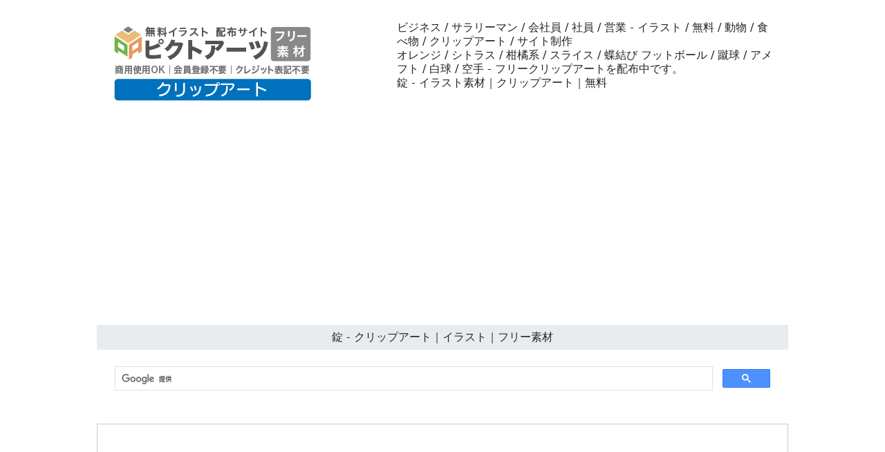

--- FILE ---
content_type: text/html
request_url: https://clipart-illustration.com/04-free-download/0355-image.html
body_size: 4670
content:
<!doctype html>
<html lang="ja">
<head>
<meta charset="UTF-8">
<meta name="viewport" content="width=device-width, initial-scale=1">
<meta name="description" content="ビジネス / サラリーマン / 会社員 / 社員 / 営業 - フリークリップアートを配布中です。">
<meta name="keywords" content="クリップアート, イラスト, フリー, ダウンロード, 挿絵, イメージ">
<title>錠 - クリップアート｜イラスト｜フリー素材</title>
<link rel="stylesheet" href="https://clipart-illustration.com/css/refine5.css">
<link href="https://clipart-illustration.com/css/bootstrap5.css" rel="stylesheet">
<link href="https://clipart-illustration.com/css/aid5.css" rel="stylesheet">
<link rel="canonical" href="https://clipart-illustration.com/04-free-download/0355-image.html">
<script async src="https://pagead2.googlesyndication.com/pagead/js/adsbygoogle.js?client=ca-pub-0710227562721438"
     crossorigin="anonymous"></script>
<!-- Google tag (gtag.js) -->
<script async src="https://www.googletagmanager.com/gtag/js?id=G-T6X2DK1VLC"></script>
<script>
  window.dataLayer = window.dataLayer || [];
  function gtag(){dataLayer.push(arguments);}
  gtag('js', new Date());

  gtag('config', 'G-T6X2DK1VLC');
</script>
</head>
<body>
<div class="container">
  <div class="row">
    <div class="col-md-5"><!-- #BeginLibraryItem "/Library/j-logo.lbi" --><div class="box-1"><a href="https://clipart-illustration.com/"><img src="../parts/j-clipart-logo.png" class="img-fluid" alt="無料イラスト・フリー素材の総合配布サイト｜商用OK・登録不要で簡単ダウンロード"></a></div><!-- #EndLibraryItem --></div>
    <div class="col-md-7">
      <div class="box-1">
        <h1>ビジネス / サラリーマン / 会社員 / 社員 / 営業 - イラスト / 無料 / 動物 / 食べ物 / クリップアート / サイト制作</h1>
        <h2>オレンジ / シトラス / 柑橘系 / スライス / 蝶結び フットボール / 蹴球 / アメフト / 白球 / 空手 - フリークリップアートを配布中です。</h2>
        <h3>錠 - イラスト素材｜クリップアート｜無料</h3>
      </div>
    </div>
  </div>
  <div class="row">
    <h4>錠 - クリップアート｜イラスト｜フリー素材</h4><!-- #BeginLibraryItem "/Library/j-search.lbi" -->
<div class="search-form-wrapper"> 
  <script async src="https://cse.google.com/cse.js?cx=partner-pub-0710227562721438:6827014454"></script>
  <div class="gcse-search"></div>
</div>
<!-- #EndLibraryItem --><!-- #BeginLibraryItem "/Library/j-ad-1.lbi" --><!-- #EndLibraryItem --><div class="gazou"><img src="../material/04-free-download/0355-image-m.png" class="img-fluid" alt="錠 - 挿絵 / クリップアート / 無料 / 家電 / 乗り物 / 動物 / 家具 / イラスト / ダウンロード"></div>
    <div class="text-center"><a href="../material/04-free-download/0355-image-m.png" download="0355-image-m.png">
      <button type="button" class="btn btn-outline-primary">無料イラスト ダウンロード</button>
      </a></div><!-- #BeginLibraryItem "/Library/j-ad-2.lbi" --><!-- #EndLibraryItem --><!-- #BeginLibraryItem "/Library/j-thum-04.lbi" -->
<div class="box-2">
  <div class="box-thumbnail"><a href="0301-image.html"><img src="../material/04-free-download/0301-image-s.png" alt="やかん - クリップアート｜イラスト｜フリー素材" class="img-thumbnail"></a> <a href="0302-image.html"><img src="../material/04-free-download/0302-image-s.png" alt="急須 - クリップアート｜イラスト｜フリー素材" class="img-thumbnail"></a> <a href="0303-image.html"><img src="../material/04-free-download/0303-image-s.png" alt="湯飲み - クリップアート｜イラスト｜フリー素材" class="img-thumbnail"></a> <a href="0304-image.html"><img src="../material/04-free-download/0304-image-s.png" alt="コップ - クリップアート｜イラスト｜フリー素材" class="img-thumbnail"></a> <a href="0305-image.html"><img src="../material/04-free-download/0305-image-s.png" alt="水筒 - クリップアート｜イラスト｜フリー素材" class="img-thumbnail"></a> <a href="0306-image.html"><img src="../material/04-free-download/0306-image-s.png" alt="ナイフ｜スプーン - クリップアート｜イラスト｜フリー素材" class="img-thumbnail"></a> <a href="0307-image.html"><img src="../material/04-free-download/0307-image-s.png" alt="スプーン - クリップアート｜イラスト｜フリー素材" class="img-thumbnail"></a> <a href="0308-image.html"><img src="../material/04-free-download/0308-image-s.png" alt="フォーク｜食器 - クリップアート｜イラスト｜フリー素材" class="img-thumbnail"></a> <a href="0309-image.html"><img src="../material/04-free-download/0309-image-s.png" alt="包丁 - クリップアート｜イラスト｜フリー素材" class="img-thumbnail"></a> <a href="0310-image.html"><img src="../material/04-free-download/0310-image-s.png" alt="箸｜ハシ - クリップアート｜イラスト｜フリー素材" class="img-thumbnail"></a> <a href="0311-image.html"><img src="../material/04-free-download/0311-image-s.png" alt="体重計 - クリップアート｜イラスト｜フリー素材" class="img-thumbnail"></a> <a href="0312-image.html"><img src="../material/04-free-download/0312-image-s.png" alt="はかり | 測定工具 - クリップアート｜イラスト｜フリー素材" class="img-thumbnail"></a> <a href="0313-image.html"><img src="../material/04-free-download/0313-image-s.png" alt="体重計 - クリップアート｜イラスト｜フリー素材" class="img-thumbnail"></a> <a href="0314-image.html"><img src="../material/04-free-download/0314-image-s.png" alt="手鏡 - クリップアート｜イラスト｜フリー素材" class="img-thumbnail"></a> <a href="0315-image.html"><img src="../material/04-free-download/0315-image-s.png" alt="姿見｜鏡 - クリップアート｜イラスト｜フリー素材" class="img-thumbnail"></a> <a href="0316-image.html"><img src="../material/04-free-download/0316-image-s.png" alt="ノート - クリップアート｜イラスト｜フリー素材" class="img-thumbnail"></a> <a href="0317-image.html"><img src="../material/04-free-download/0317-image-s.png" alt="ノート - クリップアート｜イラスト｜フリー素材" class="img-thumbnail"></a> <a href="0318-image.html"><img src="../material/04-free-download/0318-image-s.png" alt="ハサミ - クリップアート｜イラスト｜フリー素材" class="img-thumbnail"></a> <a href="0319-image.html"><img src="../material/04-free-download/0319-image-s.png" alt="カッター - クリップアート｜イラスト｜フリー素材" class="img-thumbnail"></a> <a href="0320-image.html"><img src="../material/04-free-download/0320-image-s.png" alt="鉛筆 - クリップアート｜イラスト｜フリー素材" class="img-thumbnail"></a> <a href="0321-image.html"><img src="../material/04-free-download/0321-image-s.png" alt="ノリ - クリップアート｜イラスト｜フリー素材" class="img-thumbnail"></a> <a href="0322-image.html"><img src="../material/04-free-download/0322-image-s.png" alt="虫眼鏡 - クリップアート｜イラスト｜フリー素材" class="img-thumbnail"></a> <a href="0323-image.html"><img src="../material/04-free-download/0323-image-s.png" alt="虫眼鏡 - クリップアート｜イラスト｜フリー素材" class="img-thumbnail"></a> <a href="0324-image.html"><img src="../material/04-free-download/0324-image-s.png" alt="がびょう - クリップアート｜イラスト｜フリー素材" class="img-thumbnail"></a> <a href="0325-image.html"><img src="../material/04-free-download/0325-image-s.png" alt="がびょう - クリップアート｜イラスト｜フリー素材" class="img-thumbnail"></a> <a href="0326-image.html"><img src="../material/04-free-download/0326-image-s.png" alt="絵の具 - クリップアート｜イラスト｜フリー素材" class="img-thumbnail"></a> <a href="0327-image.html"><img src="../material/04-free-download/0327-image-s.png" alt="パレット - クリップアート｜イラスト｜フリー素材" class="img-thumbnail"></a> <a href="0328-image.html"><img src="../material/04-free-download/0328-image-s.png" alt="筆 - クリップアート｜イラスト｜フリー素材" class="img-thumbnail"></a> <a href="0329-image.html"><img src="../material/04-free-download/0329-image-s.png" alt="ふで｜筆 - クリップアート｜イラスト｜フリー素材" class="img-thumbnail"></a> <a href="0330-image.html"><img src="../material/04-free-download/0330-image-s.png" alt="太陽｜天気 - クリップアート｜イラスト｜フリー素材" class="img-thumbnail"></a> <a href="0331-image.html"><img src="../material/04-free-download/0331-image-s.png" alt="星｜笑顔 - クリップアート｜イラスト｜フリー素材" class="img-thumbnail"></a> <a href="0332-image.html"><img src="../material/04-free-download/0332-image-s.png" alt="月｜天気 - クリップアート｜イラスト｜フリー素材" class="img-thumbnail"></a> <a href="0333-image.html"><img src="../material/04-free-download/0333-image-s.png" alt="雲｜天気 - クリップアート｜イラスト｜フリー素材" class="img-thumbnail"></a> <a href="0334-image.html"><img src="../material/04-free-download/0334-image-s.png" alt="てるてる坊主｜晴れ - クリップアート｜イラスト｜フリー素材" class="img-thumbnail"></a> <a href="0335-image.html"><img src="../material/04-free-download/0335-image-s.png" alt="雪だるま - クリップアート｜イラスト｜フリー素材" class="img-thumbnail"></a> <a href="0336-image.html"><img src="../material/04-free-download/0336-image-s.png" alt="雷｜イナズマ - クリップアート｜イラスト｜フリー素材" class="img-thumbnail"></a> <a href="0337-image.html"><img src="../material/04-free-download/0337-image-s.png" alt="ゲーム｜コントローラー - クリップアート｜イラスト｜フリー素材" class="img-thumbnail"></a> <a href="0338-image.html"><img src="../material/04-free-download/0338-image-s.png" alt="駒 - クリップアート｜イラスト｜フリー素材" class="img-thumbnail"></a> <a href="0339-image.html"><img src="../material/04-free-download/0339-image-s.png" alt="ブーメラン - クリップアート｜イラスト｜フリー素材" class="img-thumbnail"></a> <a href="0340-image.html"><img src="../material/04-free-download/0340-image-s.png" alt="風船 - クリップアート｜イラスト｜フリー素材" class="img-thumbnail"></a> <a href="0341-image.html"><img src="../material/04-free-download/0341-image-s.png" alt="風船 - クリップアート｜イラスト｜フリー素材" class="img-thumbnail"></a> <a href="0342-image.html"><img src="../material/04-free-download/0342-image-s.png" alt="トイレ｜お手洗い - クリップアート｜イラスト｜フリー素材" class="img-thumbnail"></a> <a href="0343-image.html"><img src="../material/04-free-download/0343-image-s.png" alt="便器｜和式 - クリップアート｜イラスト｜フリー素材" class="img-thumbnail"></a> <a href="0344-image.html"><img src="../material/04-free-download/0344-image-s.png" alt="便器｜洋式 - クリップアート｜イラスト｜フリー素材" class="img-thumbnail"></a> <a href="0345-image.html"><img src="../material/04-free-download/0345-image-s.png" alt="トイレットペーパー - クリップアート｜イラスト｜フリー素材" class="img-thumbnail"></a> <a href="0346-image.html"><img src="../material/04-free-download/0346-image-s.png" alt="パイプ｜タバコ - クリップアート｜イラスト｜フリー素材" class="img-thumbnail"></a> <a href="0347-image.html"><img src="../material/04-free-download/0347-image-s.png" alt="マッチ - クリップアート｜イラスト｜フリー素材" class="img-thumbnail"></a> <a href="0348-image.html"><img src="../material/04-free-download/0348-image-s.png" alt="灰皿 - クリップアート｜イラスト｜フリー素材" class="img-thumbnail"></a> <a href="0349-image.html"><img src="../material/04-free-download/0349-image-s.png" alt="ロウソク｜炎 - クリップアート｜イラスト｜フリー素材" class="img-thumbnail"></a> <a href="0350-image.html"><img src="../material/04-free-download/0350-image-s.png" alt="ロウソク｜灯り - クリップアート｜イラスト｜フリー素材" class="img-thumbnail"></a> <a href="0351-image.html"><img src="../material/04-free-download/0351-image-s.png" alt="消化器 - クリップアート｜イラスト｜フリー素材" class="img-thumbnail"></a> <a href="0352-image.html"><img src="../material/04-free-download/0352-image-s.png" alt="消火栓 - クリップアート｜イラスト｜フリー素材" class="img-thumbnail"></a> <a href="0353-image.html"><img src="../material/04-free-download/0353-image-s.png" alt="消火栓 - クリップアート｜イラスト｜フリー素材" class="img-thumbnail"></a> <a href="0354-image.html"><img src="../material/04-free-download/0354-image-s.png" alt="鍵 - クリップアート｜イラスト｜フリー素材" class="img-thumbnail"></a> <a href="0355-image.html"><img src="../material/04-free-download/0355-image-s.png" alt="錠 - クリップアート｜イラスト｜フリー素材" class="img-thumbnail"></a> <a href="0356-image.html"><img src="../material/04-free-download/0356-image-s.png" alt="金庫 - クリップアート｜イラスト｜フリー素材" class="img-thumbnail"></a> <a href="0357-image.html"><img src="../material/04-free-download/0357-image-s.png" alt="錠｜ロック - クリップアート｜イラスト｜フリー素材" class="img-thumbnail"></a> <a href="0358-image.html"><img src="../material/04-free-download/0358-image-s.png" alt="錠｜開ける - クリップアート｜イラスト｜フリー素材" class="img-thumbnail"></a> <a href="0359-image.html"><img src="../material/04-free-download/0359-image-s.png" alt="信号 - クリップアート｜イラスト｜フリー素材" class="img-thumbnail"></a> <a href="0360-image.html"><img src="../material/04-free-download/0360-image-s.png" alt="線路 - クリップアート｜イラスト｜フリー素材" class="img-thumbnail"></a> <a href="0361-image.html"><img src="../material/04-free-download/0361-image-s.png" alt="三角帽子｜カラーコーン - クリップアート｜イラスト｜フリー素材" class="img-thumbnail"></a> <a href="0362-image.html"><img src="../material/04-free-download/0362-image-s.png" alt="コインロッカー - クリップアート｜イラスト｜フリー素材" class="img-thumbnail"></a> <a href="0363-image.html"><img src="../material/04-free-download/0363-image-s.png" alt="スコップ - クリップアート｜イラスト｜フリー素材" class="img-thumbnail"></a> <a href="0364-image.html"><img src="../material/04-free-download/0364-image-s.png" alt="音符 - クリップアート｜イラスト｜フリー素材" class="img-thumbnail"></a> <a href="0365-image.html"><img src="../material/04-free-download/0365-image-s.png" alt="トライアングル - クリップアート｜イラスト｜フリー素材" class="img-thumbnail"></a> <a href="0366-image.html"><img src="../material/04-free-download/0366-image-s.png" alt="ビデオカセット - クリップアート｜イラスト｜フリー素材" class="img-thumbnail"></a> <a href="0367-image.html"><img src="../material/04-free-download/0367-image-s.png" alt="ベル｜鐘 - クリップアート｜イラスト｜フリー素材" class="img-thumbnail"></a> <a href="0368-image.html"><img src="../material/04-free-download/0368-image-s.png" alt="メガホン｜拡声器 - クリップアート｜イラスト｜フリー素材" class="img-thumbnail"></a> <a href="0369-image.html"><img src="../material/04-free-download/0369-image-s.png" alt="カカシ - クリップアート｜イラスト｜フリー素材" class="img-thumbnail"></a> <a href="0370-image.html"><img src="../material/04-free-download/0370-image-s.png" alt="メダル - クリップアート｜イラスト｜フリー素材" class="img-thumbnail"></a> <a href="0371-image.html"><img src="../material/04-free-download/0371-image-s.png" alt="温度計 - クリップアート｜イラスト｜フリー素材" class="img-thumbnail"></a> <a href="0372-image.html"><img src="../material/04-free-download/0372-image-s.png" alt="スプレー - クリップアート｜イラスト｜フリー素材" class="img-thumbnail"></a> <a href="0373-image.html"><img src="../material/04-free-download/0373-image-s.png" alt="犬小屋 - クリップアート｜イラスト｜フリー素材" class="img-thumbnail"></a> <a href="0374-image.html"><img src="../material/04-free-download/0374-image-s.png" alt="碇｜船 - クリップアート｜イラスト｜フリー素材" class="img-thumbnail"></a> <a href="0375-image.html"><img src="../material/04-free-download/0375-image-s.png" alt="剣｜ナイフ - クリップアート｜イラスト｜フリー素材" class="img-thumbnail"></a> <a href="0376-image.html"><img src="../material/04-free-download/0376-image-s.png" alt="ヘルメット - クリップアート｜イラスト｜フリー素材" class="img-thumbnail"></a> <a href="0377-image.html"><img src="../material/04-free-download/0377-image-s.png" alt="エサ｜ペット - クリップアート｜イラスト｜フリー素材" class="img-thumbnail"></a> <a href="0378-image.html"><img src="../material/04-free-download/0378-image-s.png" alt="タイヤ - クリップアート｜イラスト｜フリー素材" class="img-thumbnail"></a> <a href="0379-image.html"><img src="../material/04-free-download/0379-image-s.png" alt="洗濯バサミ - クリップアート｜イラスト｜フリー素材" class="img-thumbnail"></a> <a href="0380-image.html"><img src="../material/04-free-download/0380-image-s.png" alt="ハンガー - クリップアート｜イラスト｜フリー素材" class="img-thumbnail"></a> <a href="0381-image.html"><img src="../material/04-free-download/0381-image-s.png" alt="ハンガー - クリップアート｜イラスト｜フリー素材" class="img-thumbnail"></a> <a href="0382-image.html"><img src="../material/04-free-download/0382-image-s.png" alt="ティッシュペーパー - クリップアート｜イラスト｜フリー素材" class="img-thumbnail"></a> <a href="0383-image.html"><img src="../material/04-free-download/0383-image-s.png" alt="ティッシュペーパー - クリップアート｜イラスト｜フリー素材" class="img-thumbnail"></a> <a href="0384-image.html"><img src="../material/04-free-download/0384-image-s.png" alt="団扇｜うちわ - クリップアート｜イラスト｜フリー素材" class="img-thumbnail"></a> <a href="0385-image.html"><img src="../material/04-free-download/0385-image-s.png" alt="団扇｜うちわ - クリップアート｜イラスト｜フリー素材" class="img-thumbnail"></a> <a href="0386-image.html"><img src="../material/04-free-download/0386-image-s.png" alt="手紙 - クリップアート｜イラスト｜フリー素材" class="img-thumbnail"></a> <a href="0387-image.html"><img src="../material/04-free-download/0387-image-s.png" alt="手紙 - クリップアート｜イラスト｜フリー素材" class="img-thumbnail"></a> <a href="0388-image.html"><img src="../material/04-free-download/0388-image-s.png" alt="風鈴 - クリップアート｜イラスト｜フリー素材" class="img-thumbnail"></a> <a href="0389-image.html"><img src="../material/04-free-download/0389-image-s.png" alt="扇子 - クリップアート｜イラスト｜フリー素材" class="img-thumbnail"></a> <a href="0390-image.html"><img src="../material/04-free-download/0390-image-s.png" alt="提灯 - クリップアート｜イラスト｜フリー素材" class="img-thumbnail"></a> <a href="0391-image.html"><img src="../material/04-free-download/0391-image-s.png" alt="国旗｜日本 - クリップアート｜イラスト｜フリー素材" class="img-thumbnail"></a> <a href="0392-image.html"><img src="../material/04-free-download/0392-image-s.png" alt="電話ボックス - クリップアート｜イラスト｜フリー素材" class="img-thumbnail"></a> <a href="0393-image.html"><img src="../material/04-free-download/0393-image-s.png" alt="CD｜DVD - クリップアート｜イラスト｜フリー素材" class="img-thumbnail"></a> <a href="0394-image.html"><img src="../material/04-free-download/0394-image-s.png" alt="神社｜鳥居 - クリップアート｜イラスト｜フリー素材" class="img-thumbnail"></a> <a href="0395-image.html"><img src="../material/04-free-download/0395-image-s.png" alt="お守り - クリップアート｜イラスト｜フリー素材" class="img-thumbnail"></a> <a href="0396-image.html"><img src="../material/04-free-download/0396-image-s.png" alt="ベンチ｜椅子 - クリップアート｜イラスト｜フリー素材" class="img-thumbnail"></a> <a href="0397-image.html"><img src="../material/04-free-download/0397-image-s.png" alt="ブランコ｜公園 - クリップアート｜イラスト｜フリー素材" class="img-thumbnail"></a> <a href="0398-image.html"><img src="../material/04-free-download/0398-image-s.png" alt="磁石 - クリップアート｜イラスト｜フリー素材" class="img-thumbnail"></a> <a href="0399-image.html"><img src="../material/04-free-download/0399-image-s.png" alt="望遠鏡 - クリップアート｜イラスト｜フリー素材" class="img-thumbnail"></a> <a href="0400-image.html"><img src="../material/04-free-download/0400-image-s.png" alt="双眼鏡 - クリップアート｜イラスト｜フリー素材" class="img-thumbnail"></a></div>
</div>
<!-- #EndLibraryItem --><!-- #BeginLibraryItem "/Library/j-ad-3.lbi" --><!-- #EndLibraryItem --><!-- #BeginLibraryItem "/Library/j-footer.lbi" -->
<div class="gray-line"></div>
<ul class="thumbnail-gallery">
  <li class="thumbnail-item"><a href="../10-free-download/index.html"><img src="../material/group/g-10.webp" alt="ハサミ、柱時計、冷蔵庫、船、ショートケーキ、ハエ、ネコ、ニンジン、ウシ、サクランボ、ヒヨコなど、道具や生き物、食べ物を集めたイラストセット。" width="180" height="180" loading="lazy"></a></li>
  <li class="thumbnail-item"><a href="../09-free-download/index.html"><img src="../material/group/g-09.webp" alt="ショベルカー、錠剤シート、ノート、桜の花、いいねのハンドサイン、工事用バリケード、紅葉、カッター、セロハンテープを描いたイラストセット。" width="180" height="180" loading="lazy"></a></li>
  <li class="thumbnail-item"><a href="../08-free-download/index.html"><img src="../material/group/g-08.webp" alt="胃、ロボット、初心者マーク、カート、虹、雨、赤鬼、富士山、トイレットペーパー、しずく、無人島、禁煙マークなど、多様な記号や物のイラストセット。" width="180" height="180" loading="lazy"></a></li>
  <li class="thumbnail-item"><a href="../07-free-download/index.html"><img src="../material/group/g-07.webp" alt="紅葉、水滴、盾、世界地図、メダル、電気自動車、クリスマスツリー、宝箱、手をつなぐ人々など、環境やシンボル的なイメージを含むイラストセット。" width="180" height="180" loading="lazy"></a></li>
  <li class="thumbnail-item"><a href="../06-free-download/index.html"><img src="../material/group/g-06.webp" alt="木、掃除道具、ポスト、消しゴム、ブタ、金袋、筆跡の円、星、クラブマーク、やかん、炊飯器、紅葉など、日常品や自然物を集めたイラストセット。" width="180" height="180" loading="lazy"></a></li>
  <li class="thumbnail-item"><a href="../05-free-download/index.html"><img src="../material/group/g-05.webp" alt="ビル、男女、チューリップ、ポテト、ナス、傘、桃、水、扇風機、エアコン、照明、雪だるまなど、季節感のある物や生活家電などのイラストセット。" width="180" height="180" loading="lazy"></a></li>
  <li class="thumbnail-item"><a href="index.html"><img src="../material/group/g-04.webp" alt="かかし、消火器、ゲーム機、ティッシュ、てるてる坊主、カッター、鏡、はかり、体重計、やかん、公衆電話など、日用品や道具類を描いたイラストセット。" width="180" height="180" loading="lazy"></a></li>
  <li class="thumbnail-item"><a href="../03-free-download/index.html"><img src="../material/group/g-03.webp" alt="ランドセル、帽子、地球儀、観覧車、卓球ラケット、工具箱、赤い靴、カメラ、ダイヤモンドの指輪など、雑貨や遊び道具を中心としたイラストセット。" width="180" height="180" loading="lazy"></a></li>
  <li class="thumbnail-item"><a href="../02-free-download/index.html"><img src="../material/group/g-02.webp" alt="バイクやバスなどの乗り物、カメ、カエル、ヒヨコ、ウサギ、イヌ、ネコといった動物たち、および洗濯機が描かれた、ポップなタッチのイラストセット。" width="180" height="180" loading="lazy"></a></li>
  <li class="thumbnail-item"><a href="../01-free-download/index.html"><img src="../material/group/g-01.webp" alt="カツ丼、ハンバーガー、たこ焼き、ステーキ、ケーキ、カレーなどの食べ物に加え、ウイスキーボトル、白菜、ライオンが描かれた、多様なモチーフのイラストセット。" width="180" height="180" loading="lazy"></a></li>
</ul>
<nav>
  <ul class="category-menu category-menu-3">
    <li><a href="../10-free-download/index.html">【無料】パソコン・家電・生活雑貨のイラスト素材集｜商用OK・会員登録不要</a></li>
    <li><a href="../09-free-download/index.html">【商用利用OK】工事現場・文房具・スポーツのイラスト素材集｜会員登録不要・無料</a></li>
    <li><a href="../08-free-download/index.html">【無料素材】ロボット・医療・注意喚起マークのイラスト集｜商用利用OK・登録不要</a></li>
    <li><a href="../07-free-download/index.html">【商用OK】環境・エコ・社会生活のイラスト素材（SDGs対応）｜会員登録不要</a></li>
    <li><a href="../06-free-download/index.html">【無料】Web・資料作成に使えるアイコン・雑貨イラスト集｜商用OK・登録不要</a></li>
    <li><a href="../05-free-download/index.html">【会員登録不要】季節の家電・食べ物・アイコンのイラスト素材｜商用利用OK・無料</a></li>
    <li><a href="index.html">【無料素材】日用品・道具・防災グッズのイラスト集｜商用利用OK・登録不要</a></li>
    <li><a href="../03-free-download/index.html">【商用OK】日常雑貨と地球・趣味のイラスト素材詰め合わせ｜会員登録不要・無料</a></li>
    <li><a href="../02-free-download/index.html">【無料】乗り物・動物・家電のイラスト素材集｜商用OK・会員登録不要</a></li>
    <li><a href="../01-free-download/index.html">【商用利用OK】動物と食べ物のイラスト素材集（ライオン・カレーなど）｜会員登録不要・無料</a></li>
  </ul>
</nav>
<footer>
  <ul>
    <li><a href="https://clipart-illustration.com/">ホーム</a></li>
    <li><a href="../info/j-termsofuse.html">素材利用規約</a></li>
    <li><a href="../info/j-privacypolicy.html">プライバシーポリシー</a></li>
    <li><a href="../info/j-contact.html">お問い合わせ</a></li>
  </ul>
  <p>無料で安心して使えるピクトアーツのイラスト素材</p>
  <p>&copy;2026 無料イラスト・フリー素材の総合配布サイト｜商用OK・登録不要で簡単ダウンロード</p>
</footer>
<!-- #EndLibraryItem --></div>
</div>
</body>
</html>

--- FILE ---
content_type: text/html; charset=utf-8
request_url: https://www.google.com/recaptcha/api2/aframe
body_size: 116
content:
<!DOCTYPE HTML><html><head><meta http-equiv="content-type" content="text/html; charset=UTF-8"></head><body><script nonce="aZECVEgkBThUPFO_h01FGA">/** Anti-fraud and anti-abuse applications only. See google.com/recaptcha */ try{var clients={'sodar':'https://pagead2.googlesyndication.com/pagead/sodar?'};window.addEventListener("message",function(a){try{if(a.source===window.parent){var b=JSON.parse(a.data);var c=clients[b['id']];if(c){var d=document.createElement('img');d.src=c+b['params']+'&rc='+(localStorage.getItem("rc::a")?sessionStorage.getItem("rc::b"):"");window.document.body.appendChild(d);sessionStorage.setItem("rc::e",parseInt(sessionStorage.getItem("rc::e")||0)+1);localStorage.setItem("rc::h",'1769902266735');}}}catch(b){}});window.parent.postMessage("_grecaptcha_ready", "*");}catch(b){}</script></body></html>